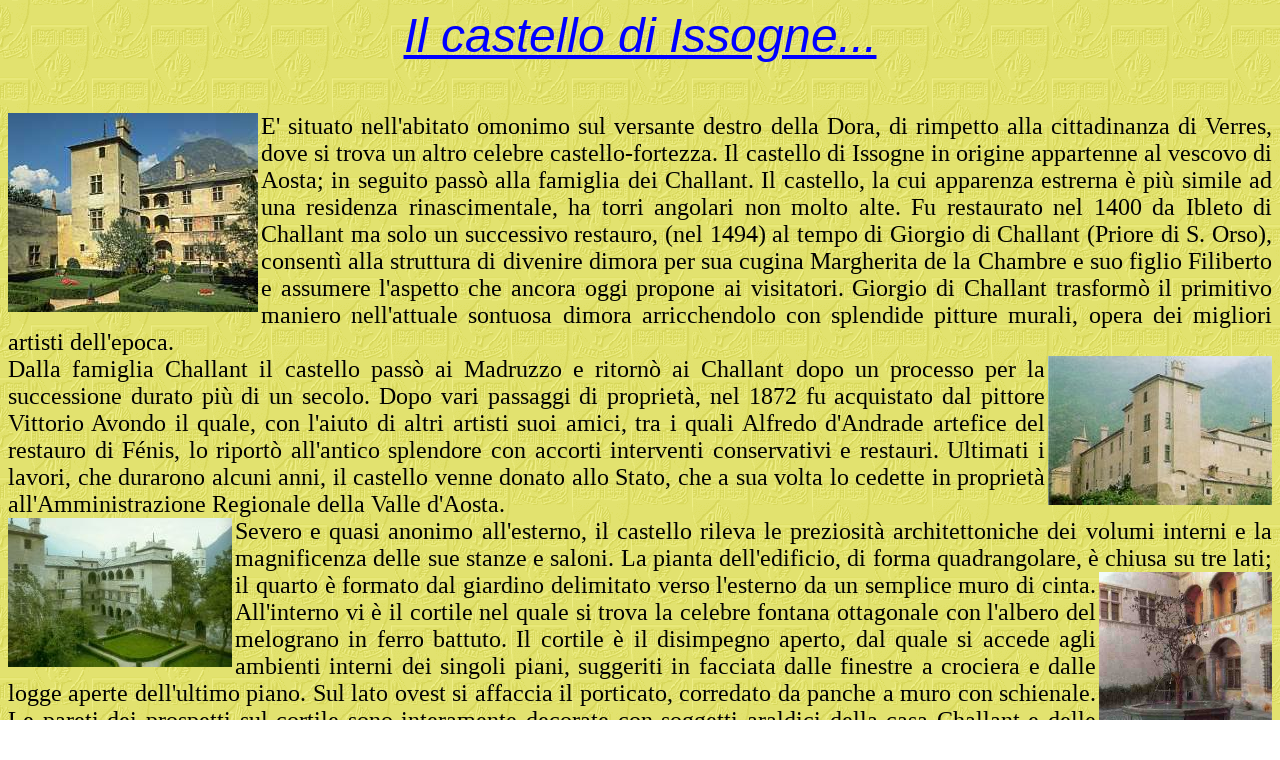

--- FILE ---
content_type: text/html
request_url: http://courmayeur-mont-blanc.com/castelloissogne.htm
body_size: 3672
content:
<html>
<head>
<title>Il castello di Issogne</title>
<meta http-equiv="Content-Type" content="text/html; charset=iso-8859-1">
</head>

<body bgcolor="#FFFFFF" text="#000000" background="Castelli/BackCastle.gif" link="#0000FF" vlink="#00FFFF" alink="#0000FF">
    <div align="center"> 
      <div align="center"> 
        
    <p><font face="Arial, Helvetica, sans-serif" size="7"><u><i><font color="#0000FF">Il 
      castello di Issogne...</font></i></u></font></p>
    <p>&nbsp;</p>
        </div>
      
  <div style="TEXT-ALIGN: justify"> 
    <p><font size="+2"><img src="Castelli/castelloissogne/cortileinterno.jpg" width="250" height="199" align="left">E' 
      situato nell'abitato omonimo sul versante destro della Dora, di rimpetto 
      alla cittadinanza di Verres, dove si trova un altro celebre castello-fortezza. 
      Il castello di Issogne in origine appartenne al vescovo di Aosta; in seguito 
      pass&ograve; alla famiglia dei Challant. Il castello, la cui apparenza estrerna 
      &egrave; pi&ugrave; simile ad una residenza rinascimentale, ha torri angolari 
      non molto alte. Fu restaurato nel 1400 da Ibleto di Challant ma solo un 
      successivo restauro, (nel 1494) al tempo di Giorgio di Challant (Priore 
      di S. Orso), consent&igrave; alla struttura di divenire dimora per sua cugina 
      Margherita de la Chambre e suo figlio Filiberto e assumere l'aspetto che 
      ancora oggi propone ai visitatori. Giorgio di Challant trasform&ograve; 
      il primitivo maniero nell'attuale sontuosa dimora arricchendolo con splendide 
      pitture murali, opera dei migliori artisti dell'epoca.<br>
      <img src="Castelli/castelloissogne/torretta.jpg" width="224" height="149" align="right">Dalla 
      famiglia Challant il castello pass&ograve; ai Madruzzo e ritorn&ograve; 
      ai Challant dopo un processo per la successione durato pi&ugrave; di un 
      secolo. Dopo vari passaggi di propriet&agrave;, nel 1872 fu acquistato dal 
      pittore Vittorio Avondo il quale, con l'aiuto di altri artisti suoi amici, 
      tra i quali Alfredo d'Andrade artefice del restauro di F&eacute;nis, lo 
      riport&ograve; all'antico splendore con accorti interventi conservativi 
      e restauri. Ultimati i lavori, che durarono alcuni anni, il castello venne 
      donato allo Stato, che a sua volta lo cedette in propriet&agrave; all'Amministrazione 
      Regionale della Valle d'Aosta.<br>
      <img src="Castelli/castelloissogne/cortileinterno2.jpg" width="224" height="149" align="left">Severo 
      e quasi anonimo all'esterno, il castello rileva le preziosit&agrave; architettoniche 
      dei volumi interni e la magnificenza delle sue stanze e saloni. La pianta 
      dell'edificio, di forma quadrangolare, &egrave; chiusa su tre lati; il quarto 
      &egrave; formato dal giardino delimitato verso l'esterno da un semplice 
      muro di cinta. <img src="Castelli/castelloissogne/Fontana1.jpg" width="173" height="216" align="right">All'interno 
      vi &egrave; il cortile nel quale si trova la celebre fontana ottagonale 
      con l'albero del melograno in ferro battuto. Il cortile &egrave; il disimpegno 
      aperto, dal quale si accede agli ambienti interni dei singoli piani, suggeriti 
      in facciata dalle finestre a crociera e dalle logge aperte dell'ultimo piano. 
      Sul lato ovest si affaccia il porticato, corredato da panche a muro con 
      schienale. Le pareti dei prospetti sul cortile sono interamente decorate 
      con soggetti araldici della casa Challant e delle varie famiglie ad esso 
      imparentate.<br>
      All'interno dell'edificio si accede mediante un porticino, aperto sul cortile 
      e riquadrato da un massiccio ornato di pietra simile a quello del portone 
      esterno.<img src="Castelli/castelloissogne/Ingresso.jpg" width="337" height="337" align="left">Al 
      suo interno, l'androne e il porticato sono entrambi decorati con affreschi 
      riproducenti scene di vita quotidiana e mestieri di straordinaria freschezza 
      espressiva (la bottega del sarto, la farmacia, la macelleria, il corpo di 
      guardia, il mercato di frutta e verdura, la bottega del fornaio e beccaio, 
      quella del formaggiaio e del salumiere), mentre la tipica decorazione geometrica 
      quattrocentesca sottolinea, come del resto in tutti gli altri ambienti, 
      la nervatura delle volte gotiche.I locali del castello sono una cinquantina, 
      molti di questi visitabili e arredati: tra le pi&ugrave; suggestive nella 
      visita &egrave; da citare la &quot;stanza delle armi&quot;. Al piano terra 
      si pu&ograve; visitare la sala da pranzo che comunica con la cucina tramite 
      il passapiatti che si apre sotto la cappa del camino; la cucina, dove si 
      trovano tre grandi camini, &egrave; divisa in due parti da una doppia arcata: 
      una parte era riservata ai Signori e l'altra al personale di servizio; la 
      sala baronale dove ci sono un bel camino in pietra con lo stemma dei Challant 
      affiancato da un leone e da un grifone, le pitture sulle travi lignee del 
      soffitto, e gli affreschi delle pareti raffiguranti paesaggi, scene di caccia 
      e il Giudizio di Paride. <img src="Castelli/castelloissogne/Aff6.jpg" width="353" height="410" align="right">Al 
      primo piano, che si raggiunge salendo la scala a chiocciola di pietra (il 
      cosiddetto &quot;viret&quot;), vi &egrave; la cappella dalle volte finemente 
      decorate, con affreschi alle pareti e con l'altare gotico in legno intagliato 
      e dorato adorno di un trittico fiammingo. Anche qui una cancellata in legno 
      divide la parte riservata ai Signori da quella destinata alla servit&ugrave;. 
      Sullo stesso piano si trovano altre stanze, tra cui quella della contessa 
      con l'oratorio ornato di pitture e quella del Conte Renato. Al secondo piano, 
      oltre alla stanza del conte, troviamo la stanza del re di Franciacon il 
      soffitto a cassettoni e un camino che reca sulla cappa lo stemma con i gigli 
      dorati sul fondo e il motto &quot;Vive le Roi&quot; (viva il Re). Nella 
      stanza si trova il letto gotico a baldacchino, originale dell'epoca, rintracciato 
      dai restauri presso un contadino di Ussel. Al fianco di questa camera si 
      trova quella detta dei &quot;Cavalieri di San Maurizio&quot;: anche qui 
      il soffitto &egrave; a cassettoni e in esso &egrave; dipinta la croce di 
      quest'ordine. Tutto il resto del castello ha conservato la suggestiva atmosfera 
      dell'epoca feudale, resa con maggiore vivezza dal raffinato arredamento 
      costituito dai rari ed autentici pezzi unici, alcuni ricostruiti altri provenienti 
      da vari castelli e case nobili valdostane.</font></p>
    <p align="center"><font size="+2"><i><b>Alcune altre immagini del castello:</b></i></font></p>
    <table width="62%" border="0" cellspacing="10" align="center">
      <tr> 
        <td width="11%"><img src="Castelli/castelloissogne/Aff1.jpg" width="224" height="156"></td>
        <td width="0%"><font size="7"></font></td>
        <td width="32%"><img src="Castelli/castelloissogne/Aff2.jpg" width="224" height="156"></td>
        <td width="0%">&nbsp;</td>
        <td width="37%"><font size="+2"><img src="Castelli/castelloissogne/affreschi.jpg" width="224" height="149"></font></td>
      </tr>
      <tr> 
        <td width="11%"> 
          <div align="center"><font size="+1">Particolare del ciclo di affreschi 
            nel portico di ingresso</font></div>
        </td>
        <td width="0%">&nbsp;</td>
        <td width="32%"> 
          <div align="center"><font size="+1">Particolare del ciclo di affreschi 
            nel portico di ingresso</font></div>
        </td>
        <td width="0%">&nbsp;</td>
        <td width="37%"> 
          <div align="center"><font size="+1">Particolare del ciclo di affreschi 
            nel portico di ingresso</font></div>
        </td>
      </tr>
      <tr> 
        <td width="11%"><img src="Castelli/castelloissogne/Aff3.jpg" width="224" height="224"></td>
        <td width="0%"><font size="7"></font></td>
        <td width="32%"><img src="Castelli/castelloissogne/Aff7.jpg" width="224" height="224"></td>
        <td width="0%">&nbsp;</td>
        <td width="37%"><img src="Castelli/castelloissogne/Aff5.jpg" width="224" height="224"></td>
      </tr>
      <tr> 
        <td width="11%"> 
          <div align="center"><font size="+1">Gli affreschi della Sala Baronale</font></div>
        </td>
        <td width="0%"><font size="7"></font></td>
        <td width="32%"> 
          <div align="center"><font size="+1">Gli affreschi</font></div>
        </td>
        <td width="0%">&nbsp;</td>
        <td width="37%"> 
          <div align="center"><font size="+1">Gli affreschi nella cappella (adorazione 
            dei magi)</font></div>
        </td>
      </tr>
	   <tr> 
        <td width="11%"><img src="Castelli/castelloissogne/Aff4.jpg" width="224" height="156"></td>
        <td width="0%"><font size="7"></font></td>
        <td width="32%"><img src="Castelli/castelloissogne/Sala1.jpg" width="224" height="156"></td>
        <td width="0%">&nbsp;</td>
        <td width="37%"><font size="+2"><img src="Castelli/castelloissogne/scala.jpg" width="224" height="149"></font></td>
      </tr>
      <tr> 
        <td width="11%"> 
          <div align="center"><font size="+1"> Affresco riguardante il Martirio 
            di Santa Caterina</font></div>
        </td>
        <td width="0%"><font size="7"></font></td>
        <td width="32%"> 
          <div align="center"><font size="+1">La sala da pranzo</font></div>
        </td>
        <td width="0%">&nbsp;</td>
        <td width="37%"> 
          <div align="center"><font size="+1">La scala a chiocciola di pietra 
            per raggiungere il 1&deg; piano</font></div>
        </td>
      </tr>
	   <tr> 
        <td width="11%"><img src="Castelli/castelloissogne/saloneBaronale.JPG" width="224" height="156"></td>
        <td width="0%"><font size="7"></font></td>
        <td width="32%"><font size="+2"><img src="Castelli/castelloissogne/sala.jpg" width="224" height="149"></font></td>
        <td width="0%">&nbsp;</td>
        <td width="37%"><img src="Castelli/castelloissogne/Cucina.jpg" width="224" height="156"></td>
      </tr>
      <tr> 
        <td width="11%"> 
          <div align="center"><font size="+1">La Grande Sala Baronale o Sala di 
            Giustizia </font></div>
        </td>
        <td width="0%"><font size="7"></font></td>
        <td width="32%"> 
          <div align="center"><font size="+1">Una delle sale del castello</font></div>
        </td>
        <td width="0%">&nbsp;</td>
        <td width="37%"> 
          <div align="center"><font size="+1">La cucina</font></div>
        </td>
      </tr>
	  <tr> 
        <td width="11%"><font size="+2"><img src="Castelli/castelloissogne/fontana.jpg" width="224" height="149"></font></td>
        <td width="0%"><font size="7"></font></td>
        <td width="32%"><font size="+2"><img src="Castelli/castelloissogne/stanzacontessa.jpg" width="224" height="149"></font></td>
        <td width="0%">&nbsp;</td>
        <td width="37%"><font size="+2"><img src="Castelli/castelloissogne/stanzaconte.jpg" width="224" height="156"></font></td>
      </tr>
      <tr> 
        <td width="11%"> 
          <div align="center"><font size="+1">La fontana nel cortile del castello 
            dove l'acqua sgorga da un melograno</font></div>
        </td>
        <td width="0%"><font size="7"></font></td>
        <td width="32%"> 
          <div align="center"><font size="+1">La stanza della Contessa</font></div>
        </td>
        <td width="0%">&nbsp;</td>
        <td width="37%"> 
          <div align="center"><font size="+1">La stanza del Conte</font></div>
        </td>
      </tr>
	  <tr> 
        <td width="11%"><img src="Castelli/castelloissogne/Camera.jpg" width="224" height="156"></td>
        <td width="0%"><font size="7"></font></td>
        <td width="32%"><font size="+2"><img src="Castelli/castelloissogne/stanzare.jpg" width="224" height="156"></font></td>
        <td width="0%">&nbsp;</td>
        <td width="37%"><font size="+2"><img src="Castelli/castelloissogne/letto.jpg" width="224" height="156"></font></td>
      </tr>
      <tr> 
        <td width="11%"> 
          <div align="center"><font size="+1">La stanza del Re</font></div>
        </td>
        <td width="0%"><font size="7"></font></td>
        <td width="32%"> 
          <div align="center"><font size="+1">La stanza del Re</font></div>
        </td>
        <td width="0%">&nbsp;</td>
        <td width="37%"> 
          <div align="center"><font size="+1">Il letto a baldacchino nella stanza 
            del Re</font></div>
        </td>
      </tr>
    </table>
  </div>
    </div>
<div align="left">
  <div align="left">
    <div align="left">
<p align="center"><font face=""Arial, Helvetica, sans-serif"" size="+2"><a href="homePageItalia.htm" target="_top"><img src="Castelli/HomePageButton.JPG" width="142" height="47" border="0"></a></font></p>
    </div>
  </div>
</div>
</body>
</html>
